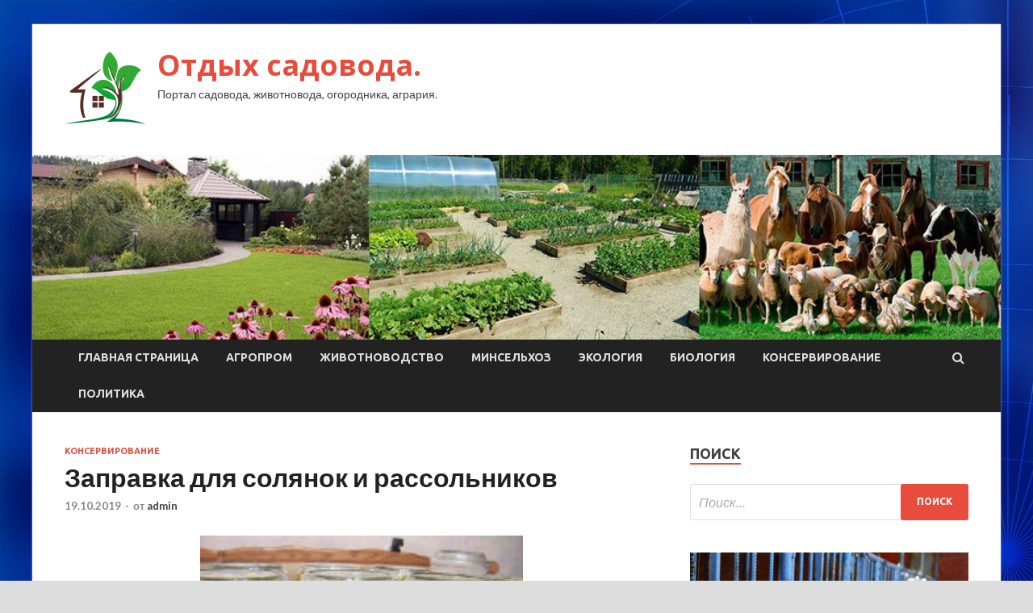

--- FILE ---
content_type: text/html; charset=UTF-8
request_url: http://tsn-sntotdih.ru/konservirovanie/zapravka-dlia-solianok-i-rassolnikov.html
body_size: 54495
content:
<!DOCTYPE html>
<html lang="ru-RU">
<head>
<meta charset="UTF-8">
<meta name="viewport" content="width=device-width, initial-scale=1">
<link rel="profile" href="http://gmpg.org/xfn/11">

<title>Заправка для солянок и рассольников &#8212; Отдых садовода.</title>
<meta name='robots' content='max-image-preview:large' />
<link rel='dns-prefetch' href='//fonts.googleapis.com' />
<link rel="alternate" type="application/rss+xml" title="Отдых садовода. &raquo; Лента" href="http://tsn-sntotdih.ru/feed" />
<link rel="alternate" type="application/rss+xml" title="Отдых садовода. &raquo; Лента комментариев" href="http://tsn-sntotdih.ru/comments/feed" />
<link rel="alternate" title="oEmbed (JSON)" type="application/json+oembed" href="http://tsn-sntotdih.ru/wp-json/oembed/1.0/embed?url=http%3A%2F%2Ftsn-sntotdih.ru%2Fkonservirovanie%2Fzapravka-dlia-solianok-i-rassolnikov.html" />
<link rel="alternate" title="oEmbed (XML)" type="text/xml+oembed" href="http://tsn-sntotdih.ru/wp-json/oembed/1.0/embed?url=http%3A%2F%2Ftsn-sntotdih.ru%2Fkonservirovanie%2Fzapravka-dlia-solianok-i-rassolnikov.html&#038;format=xml" />
<style id='wp-img-auto-sizes-contain-inline-css' type='text/css'>
img:is([sizes=auto i],[sizes^="auto," i]){contain-intrinsic-size:3000px 1500px}
/*# sourceURL=wp-img-auto-sizes-contain-inline-css */
</style>
<style id='wp-emoji-styles-inline-css' type='text/css'>

	img.wp-smiley, img.emoji {
		display: inline !important;
		border: none !important;
		box-shadow: none !important;
		height: 1em !important;
		width: 1em !important;
		margin: 0 0.07em !important;
		vertical-align: -0.1em !important;
		background: none !important;
		padding: 0 !important;
	}
/*# sourceURL=wp-emoji-styles-inline-css */
</style>
<style id='wp-block-library-inline-css' type='text/css'>
:root{--wp-block-synced-color:#7a00df;--wp-block-synced-color--rgb:122,0,223;--wp-bound-block-color:var(--wp-block-synced-color);--wp-editor-canvas-background:#ddd;--wp-admin-theme-color:#007cba;--wp-admin-theme-color--rgb:0,124,186;--wp-admin-theme-color-darker-10:#006ba1;--wp-admin-theme-color-darker-10--rgb:0,107,160.5;--wp-admin-theme-color-darker-20:#005a87;--wp-admin-theme-color-darker-20--rgb:0,90,135;--wp-admin-border-width-focus:2px}@media (min-resolution:192dpi){:root{--wp-admin-border-width-focus:1.5px}}.wp-element-button{cursor:pointer}:root .has-very-light-gray-background-color{background-color:#eee}:root .has-very-dark-gray-background-color{background-color:#313131}:root .has-very-light-gray-color{color:#eee}:root .has-very-dark-gray-color{color:#313131}:root .has-vivid-green-cyan-to-vivid-cyan-blue-gradient-background{background:linear-gradient(135deg,#00d084,#0693e3)}:root .has-purple-crush-gradient-background{background:linear-gradient(135deg,#34e2e4,#4721fb 50%,#ab1dfe)}:root .has-hazy-dawn-gradient-background{background:linear-gradient(135deg,#faaca8,#dad0ec)}:root .has-subdued-olive-gradient-background{background:linear-gradient(135deg,#fafae1,#67a671)}:root .has-atomic-cream-gradient-background{background:linear-gradient(135deg,#fdd79a,#004a59)}:root .has-nightshade-gradient-background{background:linear-gradient(135deg,#330968,#31cdcf)}:root .has-midnight-gradient-background{background:linear-gradient(135deg,#020381,#2874fc)}:root{--wp--preset--font-size--normal:16px;--wp--preset--font-size--huge:42px}.has-regular-font-size{font-size:1em}.has-larger-font-size{font-size:2.625em}.has-normal-font-size{font-size:var(--wp--preset--font-size--normal)}.has-huge-font-size{font-size:var(--wp--preset--font-size--huge)}.has-text-align-center{text-align:center}.has-text-align-left{text-align:left}.has-text-align-right{text-align:right}.has-fit-text{white-space:nowrap!important}#end-resizable-editor-section{display:none}.aligncenter{clear:both}.items-justified-left{justify-content:flex-start}.items-justified-center{justify-content:center}.items-justified-right{justify-content:flex-end}.items-justified-space-between{justify-content:space-between}.screen-reader-text{border:0;clip-path:inset(50%);height:1px;margin:-1px;overflow:hidden;padding:0;position:absolute;width:1px;word-wrap:normal!important}.screen-reader-text:focus{background-color:#ddd;clip-path:none;color:#444;display:block;font-size:1em;height:auto;left:5px;line-height:normal;padding:15px 23px 14px;text-decoration:none;top:5px;width:auto;z-index:100000}html :where(.has-border-color){border-style:solid}html :where([style*=border-top-color]){border-top-style:solid}html :where([style*=border-right-color]){border-right-style:solid}html :where([style*=border-bottom-color]){border-bottom-style:solid}html :where([style*=border-left-color]){border-left-style:solid}html :where([style*=border-width]){border-style:solid}html :where([style*=border-top-width]){border-top-style:solid}html :where([style*=border-right-width]){border-right-style:solid}html :where([style*=border-bottom-width]){border-bottom-style:solid}html :where([style*=border-left-width]){border-left-style:solid}html :where(img[class*=wp-image-]){height:auto;max-width:100%}:where(figure){margin:0 0 1em}html :where(.is-position-sticky){--wp-admin--admin-bar--position-offset:var(--wp-admin--admin-bar--height,0px)}@media screen and (max-width:600px){html :where(.is-position-sticky){--wp-admin--admin-bar--position-offset:0px}}

/*# sourceURL=wp-block-library-inline-css */
</style><style id='global-styles-inline-css' type='text/css'>
:root{--wp--preset--aspect-ratio--square: 1;--wp--preset--aspect-ratio--4-3: 4/3;--wp--preset--aspect-ratio--3-4: 3/4;--wp--preset--aspect-ratio--3-2: 3/2;--wp--preset--aspect-ratio--2-3: 2/3;--wp--preset--aspect-ratio--16-9: 16/9;--wp--preset--aspect-ratio--9-16: 9/16;--wp--preset--color--black: #000000;--wp--preset--color--cyan-bluish-gray: #abb8c3;--wp--preset--color--white: #ffffff;--wp--preset--color--pale-pink: #f78da7;--wp--preset--color--vivid-red: #cf2e2e;--wp--preset--color--luminous-vivid-orange: #ff6900;--wp--preset--color--luminous-vivid-amber: #fcb900;--wp--preset--color--light-green-cyan: #7bdcb5;--wp--preset--color--vivid-green-cyan: #00d084;--wp--preset--color--pale-cyan-blue: #8ed1fc;--wp--preset--color--vivid-cyan-blue: #0693e3;--wp--preset--color--vivid-purple: #9b51e0;--wp--preset--gradient--vivid-cyan-blue-to-vivid-purple: linear-gradient(135deg,rgb(6,147,227) 0%,rgb(155,81,224) 100%);--wp--preset--gradient--light-green-cyan-to-vivid-green-cyan: linear-gradient(135deg,rgb(122,220,180) 0%,rgb(0,208,130) 100%);--wp--preset--gradient--luminous-vivid-amber-to-luminous-vivid-orange: linear-gradient(135deg,rgb(252,185,0) 0%,rgb(255,105,0) 100%);--wp--preset--gradient--luminous-vivid-orange-to-vivid-red: linear-gradient(135deg,rgb(255,105,0) 0%,rgb(207,46,46) 100%);--wp--preset--gradient--very-light-gray-to-cyan-bluish-gray: linear-gradient(135deg,rgb(238,238,238) 0%,rgb(169,184,195) 100%);--wp--preset--gradient--cool-to-warm-spectrum: linear-gradient(135deg,rgb(74,234,220) 0%,rgb(151,120,209) 20%,rgb(207,42,186) 40%,rgb(238,44,130) 60%,rgb(251,105,98) 80%,rgb(254,248,76) 100%);--wp--preset--gradient--blush-light-purple: linear-gradient(135deg,rgb(255,206,236) 0%,rgb(152,150,240) 100%);--wp--preset--gradient--blush-bordeaux: linear-gradient(135deg,rgb(254,205,165) 0%,rgb(254,45,45) 50%,rgb(107,0,62) 100%);--wp--preset--gradient--luminous-dusk: linear-gradient(135deg,rgb(255,203,112) 0%,rgb(199,81,192) 50%,rgb(65,88,208) 100%);--wp--preset--gradient--pale-ocean: linear-gradient(135deg,rgb(255,245,203) 0%,rgb(182,227,212) 50%,rgb(51,167,181) 100%);--wp--preset--gradient--electric-grass: linear-gradient(135deg,rgb(202,248,128) 0%,rgb(113,206,126) 100%);--wp--preset--gradient--midnight: linear-gradient(135deg,rgb(2,3,129) 0%,rgb(40,116,252) 100%);--wp--preset--font-size--small: 13px;--wp--preset--font-size--medium: 20px;--wp--preset--font-size--large: 36px;--wp--preset--font-size--x-large: 42px;--wp--preset--spacing--20: 0.44rem;--wp--preset--spacing--30: 0.67rem;--wp--preset--spacing--40: 1rem;--wp--preset--spacing--50: 1.5rem;--wp--preset--spacing--60: 2.25rem;--wp--preset--spacing--70: 3.38rem;--wp--preset--spacing--80: 5.06rem;--wp--preset--shadow--natural: 6px 6px 9px rgba(0, 0, 0, 0.2);--wp--preset--shadow--deep: 12px 12px 50px rgba(0, 0, 0, 0.4);--wp--preset--shadow--sharp: 6px 6px 0px rgba(0, 0, 0, 0.2);--wp--preset--shadow--outlined: 6px 6px 0px -3px rgb(255, 255, 255), 6px 6px rgb(0, 0, 0);--wp--preset--shadow--crisp: 6px 6px 0px rgb(0, 0, 0);}:where(.is-layout-flex){gap: 0.5em;}:where(.is-layout-grid){gap: 0.5em;}body .is-layout-flex{display: flex;}.is-layout-flex{flex-wrap: wrap;align-items: center;}.is-layout-flex > :is(*, div){margin: 0;}body .is-layout-grid{display: grid;}.is-layout-grid > :is(*, div){margin: 0;}:where(.wp-block-columns.is-layout-flex){gap: 2em;}:where(.wp-block-columns.is-layout-grid){gap: 2em;}:where(.wp-block-post-template.is-layout-flex){gap: 1.25em;}:where(.wp-block-post-template.is-layout-grid){gap: 1.25em;}.has-black-color{color: var(--wp--preset--color--black) !important;}.has-cyan-bluish-gray-color{color: var(--wp--preset--color--cyan-bluish-gray) !important;}.has-white-color{color: var(--wp--preset--color--white) !important;}.has-pale-pink-color{color: var(--wp--preset--color--pale-pink) !important;}.has-vivid-red-color{color: var(--wp--preset--color--vivid-red) !important;}.has-luminous-vivid-orange-color{color: var(--wp--preset--color--luminous-vivid-orange) !important;}.has-luminous-vivid-amber-color{color: var(--wp--preset--color--luminous-vivid-amber) !important;}.has-light-green-cyan-color{color: var(--wp--preset--color--light-green-cyan) !important;}.has-vivid-green-cyan-color{color: var(--wp--preset--color--vivid-green-cyan) !important;}.has-pale-cyan-blue-color{color: var(--wp--preset--color--pale-cyan-blue) !important;}.has-vivid-cyan-blue-color{color: var(--wp--preset--color--vivid-cyan-blue) !important;}.has-vivid-purple-color{color: var(--wp--preset--color--vivid-purple) !important;}.has-black-background-color{background-color: var(--wp--preset--color--black) !important;}.has-cyan-bluish-gray-background-color{background-color: var(--wp--preset--color--cyan-bluish-gray) !important;}.has-white-background-color{background-color: var(--wp--preset--color--white) !important;}.has-pale-pink-background-color{background-color: var(--wp--preset--color--pale-pink) !important;}.has-vivid-red-background-color{background-color: var(--wp--preset--color--vivid-red) !important;}.has-luminous-vivid-orange-background-color{background-color: var(--wp--preset--color--luminous-vivid-orange) !important;}.has-luminous-vivid-amber-background-color{background-color: var(--wp--preset--color--luminous-vivid-amber) !important;}.has-light-green-cyan-background-color{background-color: var(--wp--preset--color--light-green-cyan) !important;}.has-vivid-green-cyan-background-color{background-color: var(--wp--preset--color--vivid-green-cyan) !important;}.has-pale-cyan-blue-background-color{background-color: var(--wp--preset--color--pale-cyan-blue) !important;}.has-vivid-cyan-blue-background-color{background-color: var(--wp--preset--color--vivid-cyan-blue) !important;}.has-vivid-purple-background-color{background-color: var(--wp--preset--color--vivid-purple) !important;}.has-black-border-color{border-color: var(--wp--preset--color--black) !important;}.has-cyan-bluish-gray-border-color{border-color: var(--wp--preset--color--cyan-bluish-gray) !important;}.has-white-border-color{border-color: var(--wp--preset--color--white) !important;}.has-pale-pink-border-color{border-color: var(--wp--preset--color--pale-pink) !important;}.has-vivid-red-border-color{border-color: var(--wp--preset--color--vivid-red) !important;}.has-luminous-vivid-orange-border-color{border-color: var(--wp--preset--color--luminous-vivid-orange) !important;}.has-luminous-vivid-amber-border-color{border-color: var(--wp--preset--color--luminous-vivid-amber) !important;}.has-light-green-cyan-border-color{border-color: var(--wp--preset--color--light-green-cyan) !important;}.has-vivid-green-cyan-border-color{border-color: var(--wp--preset--color--vivid-green-cyan) !important;}.has-pale-cyan-blue-border-color{border-color: var(--wp--preset--color--pale-cyan-blue) !important;}.has-vivid-cyan-blue-border-color{border-color: var(--wp--preset--color--vivid-cyan-blue) !important;}.has-vivid-purple-border-color{border-color: var(--wp--preset--color--vivid-purple) !important;}.has-vivid-cyan-blue-to-vivid-purple-gradient-background{background: var(--wp--preset--gradient--vivid-cyan-blue-to-vivid-purple) !important;}.has-light-green-cyan-to-vivid-green-cyan-gradient-background{background: var(--wp--preset--gradient--light-green-cyan-to-vivid-green-cyan) !important;}.has-luminous-vivid-amber-to-luminous-vivid-orange-gradient-background{background: var(--wp--preset--gradient--luminous-vivid-amber-to-luminous-vivid-orange) !important;}.has-luminous-vivid-orange-to-vivid-red-gradient-background{background: var(--wp--preset--gradient--luminous-vivid-orange-to-vivid-red) !important;}.has-very-light-gray-to-cyan-bluish-gray-gradient-background{background: var(--wp--preset--gradient--very-light-gray-to-cyan-bluish-gray) !important;}.has-cool-to-warm-spectrum-gradient-background{background: var(--wp--preset--gradient--cool-to-warm-spectrum) !important;}.has-blush-light-purple-gradient-background{background: var(--wp--preset--gradient--blush-light-purple) !important;}.has-blush-bordeaux-gradient-background{background: var(--wp--preset--gradient--blush-bordeaux) !important;}.has-luminous-dusk-gradient-background{background: var(--wp--preset--gradient--luminous-dusk) !important;}.has-pale-ocean-gradient-background{background: var(--wp--preset--gradient--pale-ocean) !important;}.has-electric-grass-gradient-background{background: var(--wp--preset--gradient--electric-grass) !important;}.has-midnight-gradient-background{background: var(--wp--preset--gradient--midnight) !important;}.has-small-font-size{font-size: var(--wp--preset--font-size--small) !important;}.has-medium-font-size{font-size: var(--wp--preset--font-size--medium) !important;}.has-large-font-size{font-size: var(--wp--preset--font-size--large) !important;}.has-x-large-font-size{font-size: var(--wp--preset--font-size--x-large) !important;}
/*# sourceURL=global-styles-inline-css */
</style>

<style id='classic-theme-styles-inline-css' type='text/css'>
/*! This file is auto-generated */
.wp-block-button__link{color:#fff;background-color:#32373c;border-radius:9999px;box-shadow:none;text-decoration:none;padding:calc(.667em + 2px) calc(1.333em + 2px);font-size:1.125em}.wp-block-file__button{background:#32373c;color:#fff;text-decoration:none}
/*# sourceURL=/wp-includes/css/classic-themes.min.css */
</style>
<link rel='stylesheet' id='hitmag-fonts-css' href='//fonts.googleapis.com/css?family=Ubuntu%3A400%2C500%2C700%7CLato%3A400%2C700%2C400italic%2C700italic%7COpen+Sans%3A400%2C400italic%2C700&#038;subset=latin%2Clatin-ext' type='text/css' media='all' />
<link rel='stylesheet' id='font-awesome-css' href='http://tsn-sntotdih.ru/wp-content/themes/hitmag/css/font-awesome.min.css?ver=4.7.0' type='text/css' media='all' />
<link rel='stylesheet' id='hitmag-style-css' href='http://tsn-sntotdih.ru/wp-content/themes/hitmag/style.css?ver=1cbfa78dfcc65ec9a7f6bc545e62b03b' type='text/css' media='all' />
<link rel='stylesheet' id='jquery-flexslider-css' href='http://tsn-sntotdih.ru/wp-content/themes/hitmag/css/flexslider.css?ver=1cbfa78dfcc65ec9a7f6bc545e62b03b' type='text/css' media='screen' />
<link rel='stylesheet' id='jquery-magnific-popup-css' href='http://tsn-sntotdih.ru/wp-content/themes/hitmag/css/magnific-popup.css?ver=1cbfa78dfcc65ec9a7f6bc545e62b03b' type='text/css' media='all' />
<script type="text/javascript" src="http://tsn-sntotdih.ru/wp-includes/js/jquery/jquery.min.js?ver=3.7.1" id="jquery-core-js"></script>
<script type="text/javascript" src="http://tsn-sntotdih.ru/wp-includes/js/jquery/jquery-migrate.min.js?ver=3.4.1" id="jquery-migrate-js"></script>
<link rel="https://api.w.org/" href="http://tsn-sntotdih.ru/wp-json/" /><link rel="alternate" title="JSON" type="application/json" href="http://tsn-sntotdih.ru/wp-json/wp/v2/posts/1676" /><link rel="EditURI" type="application/rsd+xml" title="RSD" href="http://tsn-sntotdih.ru/xmlrpc.php?rsd" />

<link rel="canonical" href="http://tsn-sntotdih.ru/konservirovanie/zapravka-dlia-solianok-i-rassolnikov.html" />
<link rel='shortlink' href='http://tsn-sntotdih.ru/?p=1676' />

<meta name="description" content="&nbsp;             Заправка опробована в прошлом году и успешно прошла все испытания. Рассольники и солянки, сва">
<style type="text/css" id="custom-background-css">
body.custom-background { background-image: url("http://tsn-sntotdih.ru/wp-content/uploads/2019/10/sinyaya.jpg"); background-position: left top; background-size: auto; background-repeat: repeat; background-attachment: scroll; }
</style>
	<link rel="icon" href="http://tsn-sntotdih.ru/wp-content/uploads/2019/10/cropped-sad-e1570510212976-32x32.png" sizes="32x32" />
<link rel="icon" href="http://tsn-sntotdih.ru/wp-content/uploads/2019/10/cropped-sad-e1570510212976-192x192.png" sizes="192x192" />
<link rel="apple-touch-icon" href="http://tsn-sntotdih.ru/wp-content/uploads/2019/10/cropped-sad-e1570510212976-180x180.png" />
<meta name="msapplication-TileImage" content="http://tsn-sntotdih.ru/wp-content/uploads/2019/10/cropped-sad-e1570510212976-270x270.png" />
</head>

<body class="wp-singular post-template-default single single-post postid-1676 single-format-standard custom-background wp-custom-logo wp-theme-hitmag th-right-sidebar">

<div id="page" class="site hitmag-wrapper">
	<a class="skip-link screen-reader-text" href="#content">Перейти к содержимому</a>

	<header id="masthead" class="site-header" role="banner">
		
		
		<div class="header-main-area">
			<div class="hm-container">
			<div class="site-branding">
				<div class="site-branding-content">
					<div class="hm-logo">
						<a href="http://tsn-sntotdih.ru/" class="custom-logo-link" rel="home"><img width="100" height="100" src="http://tsn-sntotdih.ru/wp-content/uploads/2019/10/sad-e1570510212976.png" class="custom-logo" alt="Отдых садовода." decoding="async" /></a>					</div><!-- .hm-logo -->

					<div class="hm-site-title">
													<p class="site-title"><a href="http://tsn-sntotdih.ru/" rel="home">Отдых садовода.</a></p>
													<p class="site-description">Портал садовода, животновода, огородника, агрария.</p>
											</div><!-- .hm-site-title -->
				</div><!-- .site-branding-content -->
			</div><!-- .site-branding -->

						</div><!-- .hm-container -->
		</div><!-- .header-main-area -->

		<div class="hm-header-image"><img src="http://tsn-sntotdih.ru/wp-content/uploads/2019/10/garden.jpg" height="199" width="1044" alt="" /></div>
		<div class="hm-nav-container">
			<nav id="site-navigation" class="main-navigation" role="navigation">
				<div class="hm-container">
				<div class="menu-glavnoe-menyu-container"><ul id="primary-menu" class="menu"><li id="menu-item-17" class="menu-item menu-item-type-custom menu-item-object-custom menu-item-home menu-item-17"><a href="http://tsn-sntotdih.ru/">Главная страница</a></li>
<li id="menu-item-82" class="menu-item menu-item-type-taxonomy menu-item-object-category menu-item-82"><a href="http://tsn-sntotdih.ru/category/agroprom">Агропром</a></li>
<li id="menu-item-87" class="menu-item menu-item-type-taxonomy menu-item-object-category menu-item-87"><a href="http://tsn-sntotdih.ru/category/zhivotnovodstvo">Животноводство</a></li>
<li id="menu-item-88" class="menu-item menu-item-type-taxonomy menu-item-object-category menu-item-88"><a href="http://tsn-sntotdih.ru/category/minselxoz">Минсельхоз</a></li>
<li id="menu-item-84" class="menu-item menu-item-type-taxonomy menu-item-object-category menu-item-84"><a href="http://tsn-sntotdih.ru/category/ekologiya">Экология</a></li>
<li id="menu-item-86" class="menu-item menu-item-type-taxonomy menu-item-object-category menu-item-86"><a href="http://tsn-sntotdih.ru/category/biologiya">Биология</a></li>
<li id="menu-item-83" class="menu-item menu-item-type-taxonomy menu-item-object-category current-post-ancestor current-menu-parent current-post-parent menu-item-83"><a href="http://tsn-sntotdih.ru/category/konservirovanie">Консервирование</a></li>
<li id="menu-item-85" class="menu-item menu-item-type-taxonomy menu-item-object-category menu-item-85"><a href="http://tsn-sntotdih.ru/category/politika">Политика</a></li>
</ul></div>
									<div class="hm-search-button-icon"></div>
					<div class="hm-search-box-container">
						<div class="hm-search-box">
							<form role="search" method="get" class="search-form" action="http://tsn-sntotdih.ru/">
				<label>
					<span class="screen-reader-text">Найти:</span>
					<input type="search" class="search-field" placeholder="Поиск&hellip;" value="" name="s" />
				</label>
				<input type="submit" class="search-submit" value="Поиск" />
			</form>						</div><!-- th-search-box -->
					</div><!-- .th-search-box-container -->
								</div><!-- .hm-container -->
			</nav><!-- #site-navigation -->
			<a href="#" class="navbutton" id="main-nav-button">Главное меню</a>
			<div class="responsive-mainnav"></div>
		</div><!-- .hm-nav-container -->

		
	</header><!-- #masthead -->

	<div id="content" class="site-content">
		<div class="hm-container">

	<div id="primary" class="content-area">
		<main id="main" class="site-main" role="main">

		
<article id="post-1676" class="hitmag-single post-1676 post type-post status-publish format-standard has-post-thumbnail hentry category-konservirovanie">
	<header class="entry-header">
		<div class="cat-links"><a href="http://tsn-sntotdih.ru/category/konservirovanie" rel="category tag">Консервирование</a></div><h1 class="entry-title">Заправка для солянок и рассольников</h1>		<div class="entry-meta">
			<span class="posted-on"><a href="http://tsn-sntotdih.ru/konservirovanie/zapravka-dlia-solianok-i-rassolnikov.html" rel="bookmark"><time class="entry-date published updated" datetime="2019-10-19T00:00:08+03:00">19.10.2019</time></a></span><span class="meta-sep"> - </span><span class="byline"> от <span class="author vcard"><a class="url fn n" href="http://tsn-sntotdih.ru/author/admin">admin</a></span></span>		</div><!-- .entry-meta -->
		
	</header><!-- .entry-header -->
	
	

	<div class="entry-content">
		<p><img fetchpriority="high" decoding="async" alt="Заправка для солянок и рассольников" src="/wp-content/uploads/2019/10/9aaa81568a102692e917b27e3d306149.jpg" class="aligncenter" width="400" height="300"/><i class="ico_user"></i>&nbsp;			</p>
<p>Заправка опробована в прошлом году и успешно прошла все испытания. Рассольники и солянки, сваренные с добавлением этой заправки, были отмечены по достоинству &#171;неподкупным&#187; домашним жюри. И мало того, что заготовка классная, так и сделать ее проще простого.</p>
<p>									Продукты <span id="more-1676"></span>								</p>
<p>										Огурцы &#8212; 2 кг</p>
<p>										Лук репчатый &#8212; 300 г</p>
<p>										Морковь &#8212; 300 г</p>
<p>										Чеснок &#8212; 1 головка</p>
<p>										Укроп, петрушка &#8212; по вкусу</p>
<p>										Сахар &#8212; 3 ст. л.</p>
<p>										Соль &#8212; 1,5-2 ст. л.</p>
<p>										Уксус 9 % &#8212; 7 ст. л.</p>
<p>										Растительное масло &#8212; 1 стакан</p>
<p>								<img decoding="async" alt="Заправка для солянок и рассольников" src="/wp-content/uploads/2019/10/7b465d5483bfcdbb8092da29a79306d4.jpg" class="aligncenter" width="400" height="300"/></p>
<p>Овощи для приготовления заправки для рассольника на зиму &#8212; 2 кг огурцов, 300 г репчатого лука, 300 г моркови, 1 головка чеснока, укроп, петрушка.</p>
<p>								<img decoding="async" alt="Заправка для солянок и рассольников" src="/wp-content/uploads/2019/10/bd0ea62fceffcb611d669222b15d9385.jpg" class="aligncenter" width="400" height="300"/></p>
<p>Как приготовить заправку для солянок и рассольников:</p>
<p>Режем зелень, огурцы и лук кубиками. Морковь &#8212; на терке, чеснок &#8212; на давилке.</p>
<p>								<img loading="lazy" decoding="async" alt="Заправка для солянок и рассольников" src="/wp-content/uploads/2019/10/a520cd49498d4a742f10e5f17ad19495.jpg" class="aligncenter" width="400" height="300"/></p>
<p>Добавляем 3 ст. ложки сахара, 1,5-2 ст. ложки соли, 7 ст. ложек уксуса 9%, 1 стакан растительного масла. Все хорошо перемешиваем и оставляем на 3-4 часа.</p>
<p>								<img loading="lazy" decoding="async" alt="Заправка для солянок и рассольников" src="/wp-content/uploads/2019/10/61fdb8a6fd610700e0b2bb81bd86d7d9.jpg" class="aligncenter" width="400" height="300"/></p>
<p>Потом выкладываем все в кастрюлю и ставим на огонь.</p>
<p>								<img loading="lazy" decoding="async" alt="Заправка для солянок и рассольников" src="/wp-content/uploads/2019/10/4a7b079f8e06874fe22d33809dc7837b.jpg" class="aligncenter" width="400" height="300"/></p>
<p>Как закипит, даем побурлить 5-10 мин.</p>
<p>								<img loading="lazy" decoding="async" alt="Заправка для солянок и рассольников" src="/wp-content/uploads/2019/10/a09c8957bcae308e132db05631f308ba.jpg" class="aligncenter" width="400" height="300"/></p>
<p>Раскладываем заправку для рассольника по баночкам и закатываем. Все.</p>
<p>								<img loading="lazy" decoding="async" alt="Заправка для солянок и рассольников" src="/wp-content/uploads/2019/10/e37d24e8cee80de94daed3d30f5fa6bb.jpg" class="aligncenter" width="400" height="300"/></p>
<p>Зимой наслаждаемся ароматнейшими рассольниками или солянками!<br />
На здоровье!</p>
<p> <a href="http://www.russianfood.com/recipes/recipe.php?rid=119464">russianfood.com</a> </p>
	</div><!-- .entry-content -->

	<footer class="entry-footer">
			</footer><!-- .entry-footer -->
</article><!-- #post-## -->

    <div class="hm-related-posts">
    
    <div class="wt-container">
        <h4 class="widget-title">Похожие записи</h4>
    </div>

    <div class="hmrp-container">

        
                <div class="hm-rel-post">
                    <a href="http://tsn-sntotdih.ru/konservirovanie/salat-iz-krabovyh-palochek-pomidorov-i-syra.html" rel="bookmark" title="Салат из крабовых палочек, помидоров и сыра">
                        <img width="200" height="150" src="http://tsn-sntotdih.ru/wp-content/uploads/2019/10/60efc5c3775fccb613736c444361e56a.jpg" class="attachment-hitmag-grid size-hitmag-grid wp-post-image" alt="" decoding="async" loading="lazy" />                    </a>
                    <h3 class="post-title">
                        <a href="http://tsn-sntotdih.ru/konservirovanie/salat-iz-krabovyh-palochek-pomidorov-i-syra.html" rel="bookmark" title="Салат из крабовых палочек, помидоров и сыра">
                            Салат из крабовых палочек, помидоров и сыра                        </a>
                    </h3>
                    <p class="hms-meta"><time class="entry-date published updated" datetime="2019-10-24T06:00:08+03:00">24.10.2019</time></p>
                </div>
            
            
                <div class="hm-rel-post">
                    <a href="http://tsn-sntotdih.ru/konservirovanie/goriachie-byterbrody-s-syrom-vetchinoi-i-iaicom-na-skovorode.html" rel="bookmark" title="Горячие бутерброды с сыром, ветчиной и яйцом (на сковороде)">
                        <img width="200" height="133" src="http://tsn-sntotdih.ru/wp-content/uploads/2019/10/0f7548c4d2dace9f987350d33d8011e3.jpg" class="attachment-hitmag-grid size-hitmag-grid wp-post-image" alt="" decoding="async" loading="lazy" />                    </a>
                    <h3 class="post-title">
                        <a href="http://tsn-sntotdih.ru/konservirovanie/goriachie-byterbrody-s-syrom-vetchinoi-i-iaicom-na-skovorode.html" rel="bookmark" title="Горячие бутерброды с сыром, ветчиной и яйцом (на сковороде)">
                            Горячие бутерброды с сыром, ветчиной и яйцом (на сковороде)                        </a>
                    </h3>
                    <p class="hms-meta"><time class="entry-date published updated" datetime="2019-10-24T06:00:07+03:00">24.10.2019</time></p>
                </div>
            
            
                <div class="hm-rel-post">
                    <a href="http://tsn-sntotdih.ru/konservirovanie/salat-s-kyricei-bolgarskim-percem-i-slivami.html" rel="bookmark" title="Салат с курицей, болгарским перцем и сливами">
                        <img width="200" height="133" src="http://tsn-sntotdih.ru/wp-content/uploads/2019/10/c025274a435735644e1c86ee58e69f60.jpg" class="attachment-hitmag-grid size-hitmag-grid wp-post-image" alt="" decoding="async" loading="lazy" />                    </a>
                    <h3 class="post-title">
                        <a href="http://tsn-sntotdih.ru/konservirovanie/salat-s-kyricei-bolgarskim-percem-i-slivami.html" rel="bookmark" title="Салат с курицей, болгарским перцем и сливами">
                            Салат с курицей, болгарским перцем и сливами                        </a>
                    </h3>
                    <p class="hms-meta"><time class="entry-date published updated" datetime="2019-10-23T23:00:06+03:00">23.10.2019</time></p>
                </div>
            
            
    </div>
    </div>

    
	<nav class="navigation post-navigation" aria-label="Записи">
		<h2 class="screen-reader-text">Навигация по записям</h2>
		<div class="nav-links"><div class="nav-previous"><a href="http://tsn-sntotdih.ru/biologiya/ychenye-obnaryjili-samogo-bystrogo-v-mire-myravia.html" rel="prev"><span class="meta-nav" aria-hidden="true">Предыдущая статья</span> <span class="post-title">Ученые обнаружили самого быстрого в мире муравья</span></a></div><div class="nav-next"><a href="http://tsn-sntotdih.ru/konservirovanie/kompot-iz-chereshni-i-klybniki-bez-sterilizacii-na-zimy.html" rel="next"><span class="meta-nav" aria-hidden="true">Следующая статья</span> <span class="post-title">Компот из черешни и клубники  без стерилизации (на зиму)</span></a></div></div>
	</nav><div class="hm-authorbox">

    <div class="hm-author-img">
        <img alt='' src='https://secure.gravatar.com/avatar/5fdb85cac86e45de2473cae2fb150b8501f466c267d3d07ed0727a97153d5b64?s=100&#038;d=mm&#038;r=g' srcset='https://secure.gravatar.com/avatar/5fdb85cac86e45de2473cae2fb150b8501f466c267d3d07ed0727a97153d5b64?s=200&#038;d=mm&#038;r=g 2x' class='avatar avatar-100 photo' height='100' width='100' loading='lazy' decoding='async'/>    </div>

    <div class="hm-author-content">
        <h4 class="author-name">О admin</h4>
        <p class="author-description"></p>
        <a class="author-posts-link" href="http://tsn-sntotdih.ru/author/admin" title="admin">
            Посмотреть все записи автора admin &rarr;        </a>
    </div>

</div>
		</main><!-- #main -->
	</div><!-- #primary -->


<script async="async" src="https://w.uptolike.com/widgets/v1/zp.js?pid=lf1e536fa430a87bed55b5f6ffd35d32ef22447100" type="text/javascript"></script>

<aside id="secondary" class="widget-area" role="complementary">
	<section id="search-3" class="widget widget_search"><h4 class="widget-title">Поиск</h4><form role="search" method="get" class="search-form" action="http://tsn-sntotdih.ru/">
				<label>
					<span class="screen-reader-text">Найти:</span>
					<input type="search" class="search-field" placeholder="Поиск&hellip;" value="" name="s" />
				</label>
				<input type="submit" class="search-submit" value="Поиск" />
			</form></section><section id="hitmag_dual_category_posts-2" class="widget widget_hitmag_dual_category_posts">		<!-- Category 1 -->
		<div class="hm-dualc-left">
			
                                                                    
                        <div class="hmbd-post">
                                                            <a href="http://tsn-sntotdih.ru/agroprom/rossiia-kypila-v-evrope-45-tysiach-golov-molochnogo-krs.html" title="Россия купила в Европе 45 тысяч голов молочного КРС"><img width="348" height="215" src="http://tsn-sntotdih.ru/wp-content/uploads/2019/10/d330dc35d58c9da2b036631788dbbff9-348x215.jpg" class="attachment-hitmag-grid size-hitmag-grid wp-post-image" alt="" decoding="async" loading="lazy" /></a>
                            
                            <div class="cat-links"><a href="http://tsn-sntotdih.ru/category/agroprom" rel="category tag">Агропром</a></div>
                            <h3 class="hmb-entry-title"><a href="http://tsn-sntotdih.ru/agroprom/rossiia-kypila-v-evrope-45-tysiach-golov-molochnogo-krs.html" rel="bookmark">Россия купила в Европе 45 тысяч голов молочного КРС</a></h3>						

                            <div class="hmb-entry-meta">
                                <span class="posted-on"><a href="http://tsn-sntotdih.ru/agroprom/rossiia-kypila-v-evrope-45-tysiach-golov-molochnogo-krs.html" rel="bookmark"><time class="entry-date published updated" datetime="2019-10-24T03:00:10+03:00">24.10.2019</time></a></span><span class="meta-sep"> - </span><span class="byline"> от <span class="author vcard"><a class="url fn n" href="http://tsn-sntotdih.ru/author/admin">admin</a></span></span>                            </div><!-- .entry-meta -->

                            <div class="hmb-entry-summary"><p>В 2019 году российские животноводческие хозяйства купили в странах Евросоюза 45 тысяч голов крупного рогатого скота для молочных комплексов, сообщает агентство Bloomberg. Столь значительная покупка обошлась в общей сложности в &hellip; </p>
</div>
                        </div><!-- .hmbd-post -->

                                                                                                    <div class="hms-post">
                                                            <div class="hms-thumb">
                                    <a href="http://tsn-sntotdih.ru/agroprom/%e2%80%8brosselhozbank-potreboval-ot-ytoliny-65-milliardov.html" rel="bookmark" title="​Россельхозбанк потребовал от «Утолины» 6,5 миллиардов">	
                                        <img width="135" height="93" src="http://tsn-sntotdih.ru/wp-content/uploads/2019/10/bbb9191d6507dd8e17ef0ce40c1b8fc3-135x93.jpg" class="attachment-hitmag-thumbnail size-hitmag-thumbnail wp-post-image" alt="" decoding="async" loading="lazy" />                                    </a>
                                </div>
                                                        <div class="hms-details">
                                <h3 class="hms-title"><a href="http://tsn-sntotdih.ru/agroprom/%e2%80%8brosselhozbank-potreboval-ot-ytoliny-65-milliardov.html" rel="bookmark">​Россельхозбанк потребовал от «Утолины» 6,5 миллиардов</a></h3>                                <p class="hms-meta"><time class="entry-date published updated" datetime="2019-10-24T03:00:08+03:00">24.10.2019</time></p>
                            </div>
                        </div>
                                                                                                    <div class="hms-post">
                                                            <div class="hms-thumb">
                                    <a href="http://tsn-sntotdih.ru/agroprom/v-zayrale-bolshinstvo-gosydarstvennyh-sortoispytatelnyh-ychastkov-okazalos-na-grani-zakrytiia.html" rel="bookmark" title="В Зауралье большинство государственных сортоиспытательных участков оказалось на грани закрытия">	
                                        <img width="135" height="93" src="http://tsn-sntotdih.ru/wp-content/uploads/2019/10/64d7711fa96e5a8e5967879ce699eee9-135x93.jpg" class="attachment-hitmag-thumbnail size-hitmag-thumbnail wp-post-image" alt="" decoding="async" loading="lazy" />                                    </a>
                                </div>
                                                        <div class="hms-details">
                                <h3 class="hms-title"><a href="http://tsn-sntotdih.ru/agroprom/v-zayrale-bolshinstvo-gosydarstvennyh-sortoispytatelnyh-ychastkov-okazalos-na-grani-zakrytiia.html" rel="bookmark">В Зауралье большинство государственных сортоиспытательных участков оказалось на грани закрытия</a></h3>                                <p class="hms-meta"><time class="entry-date published updated" datetime="2019-10-24T03:00:06+03:00">24.10.2019</time></p>
                            </div>
                        </div>
                                                                                    
		</div><!-- .hm-dualc-left -->


		<!-- Category 2 -->

		<div class="hm-dualc-right">
			
							
                            
                    <div class="hmbd-post">
                                                    <a href="http://tsn-sntotdih.ru/zhivotnovodstvo/evropejskie-inspektory-provodyat-audit-sistemy-kontrolya-tranzita-krupnogo-i-melkogo-rogatogo-skota-iz-kaliningradskoj-oblasti-v-drugie-subekty-rf-cherez-strany-chleny-es.html" title="Европейские инспекторы проводят аудит системы контроля транзита крупного и мелкого рогатого скота из Калининградской области в другие субъекты РФ через страны-члены ЕС"><img width="348" height="215" src="http://tsn-sntotdih.ru/wp-content/uploads/2019/10/976eada23253c4ecf3afe0e05417b0ac-348x215.jpg" class="attachment-hitmag-grid size-hitmag-grid wp-post-image" alt="" decoding="async" loading="lazy" /></a>
                        
                        <div class="cat-links"><a href="http://tsn-sntotdih.ru/category/zhivotnovodstvo" rel="category tag">Животноводство</a></div>
                        <h3 class="hmb-entry-title"><a href="http://tsn-sntotdih.ru/zhivotnovodstvo/evropejskie-inspektory-provodyat-audit-sistemy-kontrolya-tranzita-krupnogo-i-melkogo-rogatogo-skota-iz-kaliningradskoj-oblasti-v-drugie-subekty-rf-cherez-strany-chleny-es.html" rel="bookmark">Европейские инспекторы проводят аудит системы контроля транзита крупного и мелкого рогатого скота из Калининградской области в другие субъекты РФ через страны-члены ЕС</a></h3>						
                        
                        <div class="hmb-entry-meta">
                                <span class="posted-on"><a href="http://tsn-sntotdih.ru/zhivotnovodstvo/evropejskie-inspektory-provodyat-audit-sistemy-kontrolya-tranzita-krupnogo-i-melkogo-rogatogo-skota-iz-kaliningradskoj-oblasti-v-drugie-subekty-rf-cherez-strany-chleny-es.html" rel="bookmark"><time class="entry-date published updated" datetime="2019-10-23T15:00:04+03:00">23.10.2019</time></a></span><span class="meta-sep"> - </span><span class="byline"> от <span class="author vcard"><a class="url fn n" href="http://tsn-sntotdih.ru/author/admin">admin</a></span></span>                        </div><!-- .entry-meta -->
                        <div class="hmb-entry-summary"><p>21 октября в Калининградской области началась очередная миссия Генерального директората Еврокомиссии по здравоохранению и безопасности пищевой продукции (DG SANTE) Представители DG SANTE проведут аудит российской системы ветеринарного контроля для оценки &hellip; </p>
</div>
                    </div><!-- .hmdb-post -->
                    
                                                                    
                    <div class="hms-post">
                                                    <div class="hms-thumb">
                                <a href="http://tsn-sntotdih.ru/zhivotnovodstvo/rossiya-narashhivaet-proizvodstvo-i-eksport-svininy.html" rel="bookmark" title="Россия наращивает производство и экспорт свинины">	
                                    <img width="135" height="93" src="http://tsn-sntotdih.ru/wp-content/uploads/2019/10/1b16dd599d1d64c5c6b1b1a632709ad8-135x93.jpg" class="attachment-hitmag-thumbnail size-hitmag-thumbnail wp-post-image" alt="" decoding="async" loading="lazy" />                                </a>
                            </div>
                                                <div class="hms-details">
                            <h3 class="hms-title"><a href="http://tsn-sntotdih.ru/zhivotnovodstvo/rossiya-narashhivaet-proizvodstvo-i-eksport-svininy.html" rel="bookmark">Россия наращивает производство и экспорт свинины</a></h3>                            <p class="hms-meta"><time class="entry-date published updated" datetime="2019-10-22T18:00:05+03:00">22.10.2019</time></p>
                        </div>
                    </div>

                                                                    
                    <div class="hms-post">
                                                    <div class="hms-thumb">
                                <a href="http://tsn-sntotdih.ru/zhivotnovodstvo/centry-po-pererabotke-v-tochkax-vypasa-ovec-sozdadut-v-dagestane.html" rel="bookmark" title="Центры по переработке в точках выпаса овец создадут в Дагестане">	
                                    <img width="135" height="93" src="http://tsn-sntotdih.ru/wp-content/uploads/2019/10/de127e0362d70bf227c8764c755256d1-135x93.jpg" class="attachment-hitmag-thumbnail size-hitmag-thumbnail wp-post-image" alt="" decoding="async" loading="lazy" />                                </a>
                            </div>
                                                <div class="hms-details">
                            <h3 class="hms-title"><a href="http://tsn-sntotdih.ru/zhivotnovodstvo/centry-po-pererabotke-v-tochkax-vypasa-ovec-sozdadut-v-dagestane.html" rel="bookmark">Центры по переработке в точках выпаса овец создадут в Дагестане</a></h3>                            <p class="hms-meta"><time class="entry-date published updated" datetime="2019-10-18T16:00:09+03:00">18.10.2019</time></p>
                        </div>
                    </div>

                                                                                
		</div><!--.hm-dualc-right-->


</section>
		<section id="recent-posts-3" class="widget widget_recent_entries">
		<h4 class="widget-title">Последние записи</h4>
		<ul>
											<li>
					<a href="http://tsn-sntotdih.ru/minselxoz/kto-rodilsia-24-oktiabria.html">Кто родился 24 октября</a>
									</li>
											<li>
					<a href="http://tsn-sntotdih.ru/konservirovanie/salat-iz-krabovyh-palochek-pomidorov-i-syra.html">Салат из крабовых палочек, помидоров и сыра</a>
									</li>
											<li>
					<a href="http://tsn-sntotdih.ru/konservirovanie/goriachie-byterbrody-s-syrom-vetchinoi-i-iaicom-na-skovorode.html">Горячие бутерброды с сыром, ветчиной и яйцом (на сковороде)</a>
									</li>
											<li>
					<a href="http://tsn-sntotdih.ru/agroprom/rossiia-kypila-v-evrope-45-tysiach-golov-molochnogo-krs.html">Россия купила в Европе 45 тысяч голов молочного КРС</a>
									</li>
											<li>
					<a href="http://tsn-sntotdih.ru/agroprom/%e2%80%8brosselhozbank-potreboval-ot-ytoliny-65-milliardov.html">​Россельхозбанк потребовал от «Утолины» 6,5 миллиардов</a>
									</li>
					</ul>

		</section></aside><!-- #secondary -->	</div><!-- .hm-container -->
	</div><!-- #content -->

	<footer id="colophon" class="site-footer" role="contentinfo">
		<div class="hm-container">
			<div class="footer-widget-area">
				<div class="footer-sidebar" role="complementary">
					<aside id="custom_html-2" class="widget_text widget widget_custom_html"><div class="textwidget custom-html-widget"><noindex>
При цитировании ссылка на источник обязательна.
</noindex></div></aside>				</div><!-- .footer-sidebar -->
		
				<div class="footer-sidebar" role="complementary">
					<aside id="custom_html-3" class="widget_text widget widget_custom_html"><div class="textwidget custom-html-widget"><noindex>
<!--LiveInternet counter--><script type="text/javascript">
document.write('<a href="//www.liveinternet.ru/click" '+
'target="_blank"><img src="//counter.yadro.ru/hit?t28.6;r'+
escape(document.referrer)+((typeof(screen)=='undefined')?'':
';s'+screen.width+'*'+screen.height+'*'+(screen.colorDepth?
screen.colorDepth:screen.pixelDepth))+';u'+escape(document.URL)+
';h'+escape(document.title.substring(0,150))+';'+Math.random()+
'" alt="" title="LiveInternet: показано количество просмотров и'+
' посетителей" '+
'border="0" width="88" height="120"><\/a>')
</script><!--/LiveInternet-->

</noindex></div></aside>				</div><!-- .footer-sidebar -->		

				<div class="footer-sidebar" role="complementary">
					<aside id="custom_html-4" class="widget_text widget widget_custom_html"><div class="textwidget custom-html-widget"><noindex>
Все материалы на данном сайте взяты из открытых источников и предоставляются исключительно в ознакомительных целях. Права на материалы принадлежат их владельцам. Администрация сайта ответственности за содержание материала не несет. Если Вы обнаружили на нашем сайте материалы, которые нарушают авторские права, принадлежащие Вам, Вашей компании или организации, пожалуйста, сообщите нам.
</noindex></div></aside>				</div><!-- .footer-sidebar -->			
			</div><!-- .footer-widget-area -->
		</div><!-- .hm-container -->

		<div class="site-info">
			<div class="hm-container">
				<div class="site-info-owner">
					Авторские права &#169; 2026 <a href="http://tsn-sntotdih.ru/" title="Отдых садовода." >Отдых садовода.</a>.				</div>			
				<div class="site-info-designer">
					
					<span class="sep">  </span>
					
					<span class="sep">  </span>
					
				</div>
			</div><!-- .hm-container -->
		</div><!-- .site-info -->
	</footer><!-- #colophon -->
</div><!-- #page -->


<script type="text/javascript">
<!--
var _acic={dataProvider:10};(function(){var e=document.createElement("script");e.type="text/javascript";e.async=true;e.src="https://www.acint.net/aci.js";var t=document.getElementsByTagName("script")[0];t.parentNode.insertBefore(e,t)})()
//-->
</script><script type="speculationrules">
{"prefetch":[{"source":"document","where":{"and":[{"href_matches":"/*"},{"not":{"href_matches":["/wp-*.php","/wp-admin/*","/wp-content/uploads/*","/wp-content/*","/wp-content/plugins/*","/wp-content/themes/hitmag/*","/*\\?(.+)"]}},{"not":{"selector_matches":"a[rel~=\"nofollow\"]"}},{"not":{"selector_matches":".no-prefetch, .no-prefetch a"}}]},"eagerness":"conservative"}]}
</script>
<script type="text/javascript" src="http://tsn-sntotdih.ru/wp-content/themes/hitmag/js/navigation.js?ver=20151215" id="hitmag-navigation-js"></script>
<script type="text/javascript" src="http://tsn-sntotdih.ru/wp-content/themes/hitmag/js/skip-link-focus-fix.js?ver=20151215" id="hitmag-skip-link-focus-fix-js"></script>
<script type="text/javascript" src="http://tsn-sntotdih.ru/wp-content/themes/hitmag/js/jquery.flexslider-min.js?ver=1cbfa78dfcc65ec9a7f6bc545e62b03b" id="jquery-flexslider-js"></script>
<script type="text/javascript" src="http://tsn-sntotdih.ru/wp-content/themes/hitmag/js/scripts.js?ver=1cbfa78dfcc65ec9a7f6bc545e62b03b" id="hitmag-scripts-js"></script>
<script type="text/javascript" src="http://tsn-sntotdih.ru/wp-content/themes/hitmag/js/jquery.magnific-popup.min.js?ver=1cbfa78dfcc65ec9a7f6bc545e62b03b" id="jquery-magnific-popup-js"></script>
<script id="wp-emoji-settings" type="application/json">
{"baseUrl":"https://s.w.org/images/core/emoji/17.0.2/72x72/","ext":".png","svgUrl":"https://s.w.org/images/core/emoji/17.0.2/svg/","svgExt":".svg","source":{"concatemoji":"http://tsn-sntotdih.ru/wp-includes/js/wp-emoji-release.min.js?ver=1cbfa78dfcc65ec9a7f6bc545e62b03b"}}
</script>
<script type="module">
/* <![CDATA[ */
/*! This file is auto-generated */
const a=JSON.parse(document.getElementById("wp-emoji-settings").textContent),o=(window._wpemojiSettings=a,"wpEmojiSettingsSupports"),s=["flag","emoji"];function i(e){try{var t={supportTests:e,timestamp:(new Date).valueOf()};sessionStorage.setItem(o,JSON.stringify(t))}catch(e){}}function c(e,t,n){e.clearRect(0,0,e.canvas.width,e.canvas.height),e.fillText(t,0,0);t=new Uint32Array(e.getImageData(0,0,e.canvas.width,e.canvas.height).data);e.clearRect(0,0,e.canvas.width,e.canvas.height),e.fillText(n,0,0);const a=new Uint32Array(e.getImageData(0,0,e.canvas.width,e.canvas.height).data);return t.every((e,t)=>e===a[t])}function p(e,t){e.clearRect(0,0,e.canvas.width,e.canvas.height),e.fillText(t,0,0);var n=e.getImageData(16,16,1,1);for(let e=0;e<n.data.length;e++)if(0!==n.data[e])return!1;return!0}function u(e,t,n,a){switch(t){case"flag":return n(e,"\ud83c\udff3\ufe0f\u200d\u26a7\ufe0f","\ud83c\udff3\ufe0f\u200b\u26a7\ufe0f")?!1:!n(e,"\ud83c\udde8\ud83c\uddf6","\ud83c\udde8\u200b\ud83c\uddf6")&&!n(e,"\ud83c\udff4\udb40\udc67\udb40\udc62\udb40\udc65\udb40\udc6e\udb40\udc67\udb40\udc7f","\ud83c\udff4\u200b\udb40\udc67\u200b\udb40\udc62\u200b\udb40\udc65\u200b\udb40\udc6e\u200b\udb40\udc67\u200b\udb40\udc7f");case"emoji":return!a(e,"\ud83e\u1fac8")}return!1}function f(e,t,n,a){let r;const o=(r="undefined"!=typeof WorkerGlobalScope&&self instanceof WorkerGlobalScope?new OffscreenCanvas(300,150):document.createElement("canvas")).getContext("2d",{willReadFrequently:!0}),s=(o.textBaseline="top",o.font="600 32px Arial",{});return e.forEach(e=>{s[e]=t(o,e,n,a)}),s}function r(e){var t=document.createElement("script");t.src=e,t.defer=!0,document.head.appendChild(t)}a.supports={everything:!0,everythingExceptFlag:!0},new Promise(t=>{let n=function(){try{var e=JSON.parse(sessionStorage.getItem(o));if("object"==typeof e&&"number"==typeof e.timestamp&&(new Date).valueOf()<e.timestamp+604800&&"object"==typeof e.supportTests)return e.supportTests}catch(e){}return null}();if(!n){if("undefined"!=typeof Worker&&"undefined"!=typeof OffscreenCanvas&&"undefined"!=typeof URL&&URL.createObjectURL&&"undefined"!=typeof Blob)try{var e="postMessage("+f.toString()+"("+[JSON.stringify(s),u.toString(),c.toString(),p.toString()].join(",")+"));",a=new Blob([e],{type:"text/javascript"});const r=new Worker(URL.createObjectURL(a),{name:"wpTestEmojiSupports"});return void(r.onmessage=e=>{i(n=e.data),r.terminate(),t(n)})}catch(e){}i(n=f(s,u,c,p))}t(n)}).then(e=>{for(const n in e)a.supports[n]=e[n],a.supports.everything=a.supports.everything&&a.supports[n],"flag"!==n&&(a.supports.everythingExceptFlag=a.supports.everythingExceptFlag&&a.supports[n]);var t;a.supports.everythingExceptFlag=a.supports.everythingExceptFlag&&!a.supports.flag,a.supports.everything||((t=a.source||{}).concatemoji?r(t.concatemoji):t.wpemoji&&t.twemoji&&(r(t.twemoji),r(t.wpemoji)))});
//# sourceURL=http://tsn-sntotdih.ru/wp-includes/js/wp-emoji-loader.min.js
/* ]]> */
</script>
</body>
</html>

--- FILE ---
content_type: application/javascript;charset=utf-8
request_url: https://w.uptolike.com/widgets/v1/version.js?cb=cb__utl_cb_share_1769079131827429
body_size: 396
content:
cb__utl_cb_share_1769079131827429('1ea92d09c43527572b24fe052f11127b');